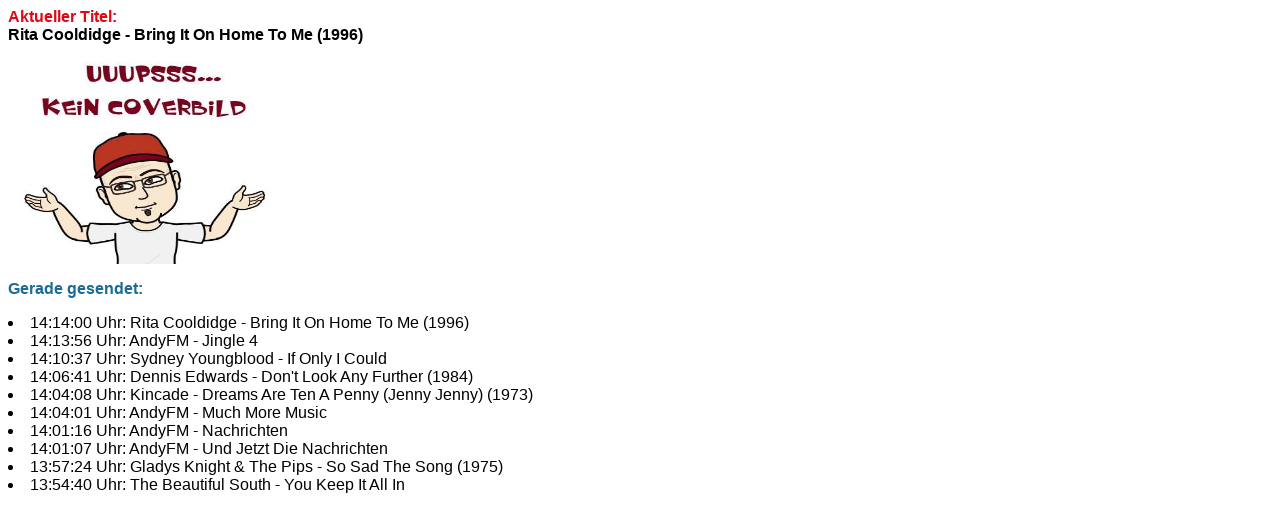

--- FILE ---
content_type: text/html; charset=UTF-8
request_url: https://www.andyfm.de/radiotext/jetzt.php
body_size: 771
content:
<html>
  <head>
    <title>Antenne Sauerland | Radiotext </title>
    <meta content='text/html;charset=utf-8' http-equiv='content-type'>
    <script type="text/javascript" src="//api.laut.fm/js_tools/lautfm_js_tools.0.9.1.js"></script>
  </head>
  	<body>
  	
<!--Gibt den aktuellen Interpret und Titel und zusätzlich die Start- und Ende-Uhrzeit davon aus//-->

    <div id="song"></div>
    <script type="text/html" id="song_template" charset="utf-8">
    <b><font size="3" font face="Arial"><font color="#E30613">Aktueller Titel:</b><br /><font color="#000000">
    <b><%= this.artist.name %> - <%= this.title %></b> 
	<br>
     
	  <img src="<%= this.artist.image || 'https://www.andyfm.de/radiotext/keincoverbild.png' %>" width="270" height="220" />
    </script>
    
    <script>
      laut.fm.station('andy').current_song({container:'song', template:'song_template'}, true);
    </script>
    
<p align="left">
<b><font size="3" color="#000000">
<!--Gibt die letzten 10 Titel mit Start- und Ende-Uhrzeit aus//-->

	</font></b>

	</u>

	<font face="Arial">

	<b><font size="3" color="#1B6C97">Gerade gesendet:</font></b><font size="3"><b><font color="#000000">
</font>
	</b>
	</p>
	<div id="songs">
		<p align="left"></div>
    <font color="#000000">
    <b>
    <u>
    <script type="text/html" id="songs_template" charset="utf-8"><font color="#000000">
    <% this.forEach(function(song){ %>
    <li><%= song.started_at.humanTimeLong() %> Uhr: <%= song.artist.name %> - <%= song.title %> <% }); %>
    </script>
    
    <script type="text/javascript" charset="utf-8">
    laut.fm.station('andy').last_songs({container:'songs', template:'songs_template'}, true);
    </script>
    

    
    <script type="text/javascript" charset="utf-8">
    laut.fm.station('andy')
      .info({container:'station', template:'station_template'}, true)
      .current_song({container:'song', template:'song_template'}, true)
      .last_songs({container:'songs', template:'songs_template'}, true)
    setInterval(function(){ laut.fm.station('andy').listeners({container:'listeners', template:'listeners_template'}); },60*1000) // ...jede Minute updaten
    </script>
    
    
    
    </body>
</html>